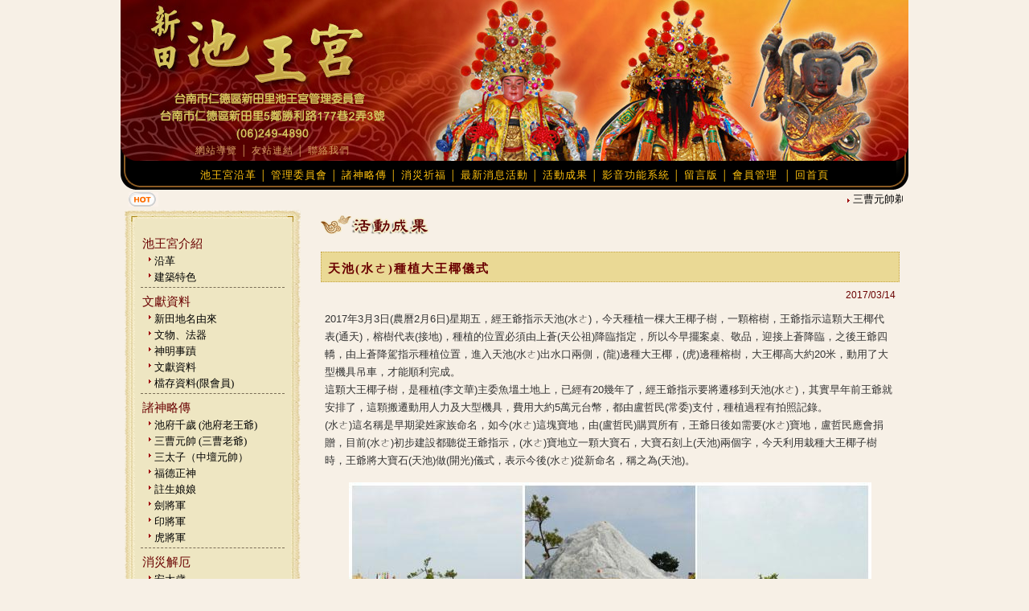

--- FILE ---
content_type: text/html; charset=UTF-8
request_url: https://cwy.tw/act_d.php?id=144
body_size: 22116
content:
<!DOCTYPE html PUBLIC "-//W3C//DTD XHTML 1.0 Transitional//EN" "http://www.w3.org/TR/xhtml1/DTD/xhtml1-transitional.dtd">
<html lang="zh-tw">
<head>
<meta http-equiv="Content-Type" content="text/html; charset=utf-8" />
<title>新田池王宮-最新活動</title>
<meta name="keywords" content="池王宮,新田村池王爺">
<meta name="description" content="新田池王宮祀奉主神：池府千歲,三曹元帥,三曹老爺,三太子爺,中壇元帥,池王爺於明朝永曆年間,由福建省漳州府請到竹圍庄朝拜,後轉到新田部落受信徒朝拜,屆滿三百三十三年。">
<link href="link_art.css" rel="stylesheet" type="text/css" />
<script src="Scripts/AC_RunActiveContent.js" type="text/javascript"></script>
</head>

<body><script>
  (function(i,s,o,g,r,a,m){i['GoogleAnalyticsObject']=r;i[r]=i[r]||function(){
  (i[r].q=i[r].q||[]).push(arguments)},i[r].l=1*new Date();a=s.createElement(o),
  m=s.getElementsByTagName(o)[0];a.async=1;a.src=g;m.parentNode.insertBefore(a,m)
  })(window,document,'script','//www.google-analytics.com/analytics.js','ga');

  ga('create', 'UA-53157583-10', 'auto');
  ga('send', 'pageview');

</script>
<!-- Google tag (gtag.js) -->
<script async src="https://www.googletagmanager.com/gtag/js?id=G-9LCWD59Y3N"></script>
<script>
  window.dataLayer = window.dataLayer || [];
  function gtag(){dataLayer.push(arguments);}
  gtag('js', new Date());

  gtag('config', 'G-9LCWD59Y3N');
</script>
<div class="header">
  <table width="100%" border="0" cellspacing="0" cellpadding="0">
    <tr>
      <td><table width="100%" border="0" cellspacing="0" cellpadding="0">
          <tr>
            <td><img src="images/index_top_2.jpg" width="285" height="174" alt="新田池王宮-logo" title="新田池王宮-logo" /></td>
          </tr>
          <tr>
            <td height="26" align="right" background="images/index_top_5.jpg" class="style7"><a href="sitemap.php" class="d">網站導覽</a> │ <a href="link.php" class="d">友站連結</a> │ <a href="contactus.php" class="d">聯絡我們</a></td>
          </tr>
      </table></td>
      <td><img src="images/index_top_3.jpg" width="695" height="200" alt=""/></td>
    </tr>
  </table>
</div>
<div class="br">
  <table width="100%" border="0" cellspacing="0" cellpadding="0">
    <tr>
      <td width="23"><img src="images/index_4.gif" alt="美工圖片" width="23" height="36" /></td>
      <td align="center" background="images/index_5.gif" class="style1"><a href="evolution.php" class="a">池王宮沿革</a>&nbsp;│&nbsp;<a href="management.php" class="a">管理委員會</a>&nbsp;│&nbsp;<a href="god.php" class="a">諸神略傳</a>&nbsp;│&nbsp;<a href="01.php" class="a">消災祈福</a>&nbsp;│&nbsp;<a href="news.php" class="a">最新消息活動</a>&nbsp;│&nbsp;<a href="act.php" class="a">活動成果</a>&nbsp;│&nbsp;<a href="movie.php" class="a">影音功能系統</a>&nbsp;│&nbsp;<a href="faq.php" class="a">留言版</a>&nbsp;│&nbsp;<a href="login.php" class="a">會員管理</a><!--&nbsp;│&nbsp;
        <a href="http://photo.xuite.net/pnaaya" target="_blank" class="a">相簿</a>-->
&nbsp;│&nbsp;<a href="index.php" class="a">回首頁</a></td>
      <td width="23"><img src="images/index_7.gif" alt="美工圖片" width="23" height="36" /></td>
    </tr>
  </table>
</div>
<div class="br"><table width="99%" border="0" align="right" cellpadding="0" cellspacing="0">
  <tr>
    <td width="38" height="25"><img src="pict/news.gif" alt="美工圖片" width="37" height="18"></td>
    <td><MARQUEE width=925 scrollAmount=2 scrollDelay=50 class="style5b" onmouseover=this.stop() onmouseout=this.start()>
       
  <img src="pict/icon001.gif" alt="美工圖片" /><a href="news_d.php?id=157" class="b">三曹元帥剃面換袍，農曆12月21日覆靈開光。</a> 
   
  <img src="pict/icon001.gif" alt="美工圖片" /><a href="news_d.php?id=148" class="b">池王爺前往大陸(元威殿)進香活動</a> 
      </MARQUEE></td>
    </tr>
</table>
</div><div class="content0">
  <table width="99%" border="0" align="center" cellpadding="0" cellspacing="0">
    <tr valign="top">
      <td width="230" align="left"><table border="0" cellspacing="0" cellpadding="0">
        <tr>
          <td><img src="images/index_11.gif" alt="美工圖片" width="219" height="25" /></td>
        </tr>
        <tr>
          <td align="center" background="images/index_16.gif"><table width="82%" border="0" cellspacing="0" cellpadding="0">
           		    <tr>
              <td align="left" class="line01"><table width="100%"  border="0" cellspacing="0" cellpadding="0">
                <tr>
                  <td class="style1b">池王宮介紹</td>
                </tr>
                <tr>
                  <td height="12" align="right"><table width="97%"  border="0" cellspacing="0" cellpadding="0">
                      <tr>
                        <td><table width="100%"  border="0" cellspacing="0" cellpadding="0">
                            <tr>
                              <td width="8" valign="top"><span class="style1"><img src="pict/icon001.gif" width="9" height="10" align="absmiddle" /></span></td>
                              <td align="left"><a href="evolution.php" class="b">沿革</a></td>
                          </tr>
                        </table></td>
                      </tr>
                      <tr>
                        <td><table width="100%"  border="0" cellspacing="0" cellpadding="0">
                            <tr>
                              <td width="8" valign="top"><span class="style1"><img src="pict/icon001.gif" width="9" height="10" align="absmiddle" /></span></td>
                              <td align="left"><a href="evolution2.php" class="b">建築特色</a></td>
                          </tr>
                        </table></td>
                      </tr>
                      
                  </table></td>
                </tr>
              </table></td>
            </tr>
            <tr>
              <td align="left" class="line01"><table width="100%"  border="0" cellspacing="0" cellpadding="0">
                <tr>
                  <td class="style1b">文獻資料</td>
                </tr>
                <tr>
                  <td height="12" align="right"><table width="97%"  border="0" cellspacing="0" cellpadding="0">
                      
                      <tr>
                        <td><table width="100%"  border="0" cellspacing="0" cellpadding="0">
                            <tr>
                              <td width="8" valign="top"><span class="style1"><img src="pict/icon001.gif" width="9" height="10" align="absmiddle" /></span></td>
                              <td align="left"><a href="literature.php" class="b">新田地名由來</a></td>
                            </tr>
                        </table></td>
                      </tr>
                      <tr>
                        <td><table width="100%"  border="0" cellspacing="0" cellpadding="0">
                            <tr>
                              <td width="8" valign="top"><span class="style1"><img src="pict/icon001.gif" width="9" height="10" align="absmiddle" /></span></td>
                              <td align="left"><a href="literature2.php" class="b">文物、法器</a></td>
                          </tr>
                        </table></td>
                      </tr>
                      <tr>
                        <td><table width="100%"  border="0" cellspacing="0" cellpadding="0">
                          <tr>
                            <td width="8" valign="top"><span class="style1"><img src="pict/icon001.gif" width="9" height="10" align="absmiddle" /></span></td>
                            <td align="left"><a href="godarticle.php" class="b">神明事蹟</a></td>
                          </tr>
                        </table></td>
                      </tr>
					  <tr>
                        <td><table width="100%"  border="0" cellspacing="0" cellpadding="0">
                          <tr>
                            <td width="8" valign="top"><span class="style1"><img src="pict/icon001.gif" width="9" height="10" align="absmiddle" /></span></td>
                            <td align="left"><a href="history.php" class="b">文獻資料</a></td>
                          </tr>
                        </table></td>
                      </tr>
                      <tr>
                        <td><table width="100%"  border="0" cellspacing="0" cellpadding="0">
                          <tr>
                            <td width="8" valign="top"><span class="style1"><img src="pict/icon001.gif" width="9" height="10" align="absmiddle" /></span></td>
                            <td align="left"><a href="download.php" class="b">檔存資料(限會員)</a></td>
                          </tr>
                        </table></td>
                      </tr>
                  </table></td>
                </tr>
              </table></td>
            </tr>
            <tr>
              <td align="left" class="line01"><table width="100%"  border="0" cellspacing="0" cellpadding="0">
                <tr>
                  <td class="style1b">諸神略傳</td>
                </tr>
                <tr>
                  <td height="12" align="right">
                    <table width="97%" border="0" cellspacing="0" cellpadding="0">
                       					  <tr>
                        <td><table width="100%" border="0" cellspacing="0" cellpadding="0">
						    <tr>
                              <td width="8" valign="top"><span class="style1"><img src="pict/icon001.gif" width="9" height="10" align="absmiddle" /></span></td>
                              <td align="left"><a href="god.php?id=1" class="b">池府千歲     (池府老王爺)</a></td>
                          </tr>
                        </table></td>
                      </tr>
					   					  <tr>
                        <td><table width="100%" border="0" cellspacing="0" cellpadding="0">
						    <tr>
                              <td width="8" valign="top"><span class="style1"><img src="pict/icon001.gif" width="9" height="10" align="absmiddle" /></span></td>
                              <td align="left"><a href="god.php?id=2" class="b">三曹元帥   (三曹老爺)</a></td>
                          </tr>
                        </table></td>
                      </tr>
					   					  <tr>
                        <td><table width="100%" border="0" cellspacing="0" cellpadding="0">
						    <tr>
                              <td width="8" valign="top"><span class="style1"><img src="pict/icon001.gif" width="9" height="10" align="absmiddle" /></span></td>
                              <td align="left"><a href="god.php?id=3" class="b">三太子（中壇元帥）</a></td>
                          </tr>
                        </table></td>
                      </tr>
					   					  <tr>
                        <td><table width="100%" border="0" cellspacing="0" cellpadding="0">
						    <tr>
                              <td width="8" valign="top"><span class="style1"><img src="pict/icon001.gif" width="9" height="10" align="absmiddle" /></span></td>
                              <td align="left"><a href="god.php?id=4" class="b">福德正神</a></td>
                          </tr>
                        </table></td>
                      </tr>
					   					  <tr>
                        <td><table width="100%" border="0" cellspacing="0" cellpadding="0">
						    <tr>
                              <td width="8" valign="top"><span class="style1"><img src="pict/icon001.gif" width="9" height="10" align="absmiddle" /></span></td>
                              <td align="left"><a href="god.php?id=5" class="b">註生娘娘</a></td>
                          </tr>
                        </table></td>
                      </tr>
					   					  <tr>
                        <td><table width="100%" border="0" cellspacing="0" cellpadding="0">
						    <tr>
                              <td width="8" valign="top"><span class="style1"><img src="pict/icon001.gif" width="9" height="10" align="absmiddle" /></span></td>
                              <td align="left"><a href="god.php?id=6" class="b">劍將軍</a></td>
                          </tr>
                        </table></td>
                      </tr>
					   					  <tr>
                        <td><table width="100%" border="0" cellspacing="0" cellpadding="0">
						    <tr>
                              <td width="8" valign="top"><span class="style1"><img src="pict/icon001.gif" width="9" height="10" align="absmiddle" /></span></td>
                              <td align="left"><a href="god.php?id=7" class="b">印將軍</a></td>
                          </tr>
                        </table></td>
                      </tr>
					   					  <tr>
                        <td><table width="100%" border="0" cellspacing="0" cellpadding="0">
						    <tr>
                              <td width="8" valign="top"><span class="style1"><img src="pict/icon001.gif" width="9" height="10" align="absmiddle" /></span></td>
                              <td align="left"><a href="god.php?id=8" class="b">虎將軍</a></td>
                          </tr>
                        </table></td>
                      </tr>
					                       </table></td>
                </tr>
              </table></td>
            </tr>
            <tr>
              <td align="left" class="line01"><table width="100%"  border="0" cellspacing="0" cellpadding="0">
                <tr>
                  <td class="style1b">消災解厄</td>
                </tr>
                <tr>
                  <td height="12" align="right">
                      <table width="97%"  border="0" cellspacing="0" cellpadding="0">
                        <tr>
                          <td><table width="100%"  border="0" cellspacing="0" cellpadding="0">
                              <tr>
                                <td width="8" valign="top"><span class="style1"><img src="pict/icon001.gif" width="9" height="10" align="absmiddle" /></span></td>
                                <td align="left"><a href="01.php" class="b">安太歲</a></td>
                              </tr>
                          </table></td>
                        </tr>
                        <tr>
                          <td><table width="100%"  border="0" cellspacing="0" cellpadding="0">
                              <tr>
                                <td width="8" valign="top"><span class="style1"><img src="pict/icon001.gif" width="9" height="10" align="absmiddle" /></span></td>
                                <td align="left"><a href="02.php" class="b">點光明燈</a></td>
                              </tr>
                          </table></td>
                        </tr>
                        <tr>
                          <td><table width="100%"  border="0" cellspacing="0" cellpadding="0">
                              <tr>
                                <td width="8" valign="top"><span class="style1"><img src="pict/icon001.gif" width="9" height="10" align="absmiddle" /></span></td>
                                <td align="left"><a href="03.php" class="b">祈福解惑</a></td>
                              </tr>
                          </table></td>
                        </tr>
                    </table></td>
                </tr>
              </table></td>
            </tr>
          </table></td>
        </tr>
        <tr>
          <td align="center" background="images/index_16.gif">&nbsp;</td>
        </tr>
        <tr>
          <td><img src="images/index_19.gif" alt="美工圖片" width="219" height="26" /></td>
        </tr>
      </table>
</td>
      <td><table width="100%"  border="0" cellspacing="0" cellpadding="0">
        <tr>
          <td align="right"><table width="99%"  border="0" cellspacing="0" cellpadding="4">
              <tr>
                <td height="38" align="left" valign="top"><h1><img src="pict/title015.gif" alt="最新活動" width="193" height="30" /></h1></td>
              </tr>
			                 <tr>
                <td align="left" class="style2"><table width="100%"  border="0" cellspacing="0" cellpadding="0">
                  <tr>
                    <td><table width="100%" border="0" cellspacing="0" cellpadding="0">
                        <tr>
                          <td><table width="100%" border="0" cellspacing="2" cellpadding="2" summary="排版用表格">
                              <tr bgcolor="#5D0F01">
                                <td align="left" valign="bottom" bgcolor="#5D0F01" class="title01">天池(水ㄜ)種植大王椰儀式</td>
                              </tr>
                          </table></td>
                        </tr>
                    </table></td>
                  </tr>
                  <tr>
                    <td height="30" align="center" valign="bottom"><table width="99%"  border="0" cellspacing="0" cellpadding="0" summary="排版用表格">
                        <tr>
                          <td height="28" align="right"><span class="style3"><span class="style1c">2017/03/14</span>&nbsp;</span></td>
                        </tr>
                        <tr>
                          <td class="line04"><table width="100%"  border="0" cellspacing="0" cellpadding="2">
                              <tr>
                                <td align="left" class="style2"><table  border="0" align="right" cellpadding="0" cellspacing="0">
                                    <tr>
                                      <td width="10">&nbsp;</td>
                                      <td></td>
                                    </tr>
                                  </table>
                                   <p>2017年3月3日(農曆2月6日)星期五，經王爺指示天池(水ㄜ)，今天種植一棵大王椰子樹，一顆榕樹，王爺指示這顆大王椰代表(通天)，榕樹代表(接地)，種植的位置必須由上蒼(天公祖)降臨指定，所以今早擺案桌、敬品，迎接上蒼降臨，之後王爺四轎，由上蒼降駕指示種植位置，進入天池(水ㄜ)出水口兩側，(龍)邊種大王椰，(虎)邊種榕樹，大王椰高大約20米，動用了大型機具吊車，才能順利完成。<br />
這顆大王椰子樹，是種植(李文華)主委魚塭土地上，已經有20幾年了，經王爺指示要將遷移到天池(水ㄜ)，其實早年前王爺就安排了，這顆搬遷動用人力及大型機具，費用大約5萬元台幣，都由盧哲民(常委)支付，種植過程有拍照記錄。<br />
(水ㄜ)這名稱是早期梁姓家族命名，如今(水ㄜ)這塊寶地，由(盧哲民)購買所有，王爺日後如需要(水ㄜ)寶地，盧哲民應會捐贈，目前(水ㄜ)初步建設都聽從王爺指示，(水ㄜ)寶地立一顆大寶石，大寶石刻上(天池)兩個字，今天利用栽種大王椰子樹時，王爺將大寶石(天池)做(開光)儀式，表示今後(水ㄜ)從新命名，稱之為(天池)。</p></td>
                              </tr>
							                               <tr>
                                <td align="left" class="line06"></td>
                              </tr>
                               <tr>
                                <td align="center" class="line06"><img src="upload/actblock/993/106031504.jpg" width="650" alt="" /></td>
                              </tr>
                              							  							
							                              <tr>
                                <td align="left" class="line06"></td>
                              </tr>
                               <tr>
                                <td align="center" class="line06"><img src="upload/actblock/994/106031505.jpg" width="650" alt="" /></td>
                              </tr>
                              							  							
							                              <tr>
                                <td align="left" class="line06"></td>
                              </tr>
                               <tr>
                                <td align="center" class="line06"><img src="upload/actblock/995/106031506.jpg" width="650" alt="" /></td>
                              </tr>
                              							  							
							                            </table></td>
                        </tr>
                    </table></td>
                  </tr> 
                  <tr>
                    <td height="30" align="center" valign="bottom"><span class="style5b">&lt; <a href="#" onClick="window.history.back(-1)" class="c2"><strong>回上一頁</strong></a> &gt;</span></td>
                  </tr>
                </table></td>
              </tr>
          </table></td>
        </tr>
        
      </table></td>
    </tr>
  </table> 
</div>
<div class="footer">
  <table width="95%" border="0" align="center" cellpadding="0" cellspacing="0">
    <tr>
      <td align="center"><span class="style7"><a href="evolution.php" class="d">池王宮沿革</a>&nbsp;│&nbsp;<a href="management.php" class="d">管理委員會</a>&nbsp;│&nbsp;<a href="god.php" class="d">諸神略傳</a>&nbsp;│&nbsp;<a href="01.php" class="d">消災祈福</a>&nbsp;│&nbsp;<a href="news.php" class="d">最新消息</a>&nbsp;│&nbsp;<a href="act.php" class="d">最新活動</a>&nbsp;│&nbsp;<a href="movie.php" class="d">影音功能系統</a>&nbsp;│&nbsp;<a href="faq.php" class="d">留言版</a>&nbsp;│&nbsp;<a href="login.php" class="d">會員管理</a><br />
</span><span class="style6"><strong>新田-池王宮</strong>&nbsp; &nbsp; 廟址：台南市仁德區勝利路177巷2弄3號  &nbsp; 電話：(06) 249-4890<br />
COPYRIGHT 2011 &copy; 池王宮 版權所有 訪客人數:1795245&nbsp;<a href="keywords.php" class="d"> 關鍵字排名-網站設計</a></td>
    </tr>
  </table>
</div></body>
</html>


--- FILE ---
content_type: text/css
request_url: https://cwy.tw/link_art.css
body_size: 7084
content:
@charset "utf-8";
body {
	background-color: #F7F0E6;
	margin-left: 0px;
	margin-top: 0px;
	margin-right: 0px;
	margin-bottom: 0px;
}
ul {
 list-style: none;
 margin: 0;
 padding: 0;
}
li {
	font-size: 13px;
	line-height: 22px;
	padding-right: 10px;
	padding-bottom: 10px;
	background-image: url(pict/icon_02.gif);
	background-repeat: no-repeat;
	background-position: 10px 3px;
	padding-left: 30px;
}
a:link, a:visited {
	color: #1C1C1C;
	text-decoration: none;
}
a:hover {
	color: #801500;
	text-decoration: underline;
}
h1 {
	margin-bottom:0;
	margin-top:0;
	}
h2 {
	font-size:15px;
	color:#772017;
	margin-bottom:0;
	margin-top:0;
	}
p {
 text-align: left;
 vertical-align: middle;
 margin: 0px;
 padding: 0px;
 word-wrap: break-word;
 word-break: break-all;
 border-width:0;
 font-family: "Arial", "Arial Narrow","微軟正黑體" ;
}
A.a:link    {
	color:#FFC20F;
	text-decoration:none;
	font-size: 13px;
	line-height: 20px;
}
A.a:visited {
	color:#FFC20F;
	text-decoration:underline;
	font-size: 13px;
	line-height: 20px;
}
A.a:hover   {
	color:#E1CF64;
	text-decoration:underline;
	font-size: 13px;
	line-height: 20px;
}

A.b:link    {
	color:#000000;
	text-decoration:none;
	font-size: 13px;
	line-height: 20px;
}
A.b:visited {
	color:#000000;
	text-decoration:none;
	font-size: 13px;
	line-height: 20px;
}
A.b:hover   {
	color:#6A0000;
	text-decoration:underline;
	font-size: 13px;
	line-height: 20px;
} 

A.c:link    {
	color:#6A0000;
	text-decoration:none;
	font-size: 13px;
	line-height: 23px;
}
A.c:visited {
	color:#6A0000;
	text-decoration:none;
	font-size: 13px;
	line-height: 23px;
}
A.c:hover   {
	color:#B00000;
	text-decoration:underline;
	font-size: 13px;
	line-height: 23px;
} 



A.c2:link    {
	color:#6A0000;
	text-decoration:none;
	font-size: 13px;
	line-height: 23px;
}
A.c2:visited {
	color:#6A0000;
	text-decoration:none;
	font-size: 13px;
	line-height: 23px;
}
A.c2:hover   {
	color:#B00000;
	text-decoration:underline;
	font-size: 13px;
	line-height: 23px;
} 
A.d:link    {
	color:#D79F61;
	text-decoration:none;
	font-size: 12px;
}
A.d:visited {
	color:#D79F61;
	text-decoration:none;
	font-size: 12px;
}
A.d:hover   {
	color:#FFC20F;
	text-decoration:underline;
	font-size: 12px;
} 
A.e:link    {
	color:#FF6600;
	text-decoration:none;
	font-size: 16px;
	font-weight: bold;
}
A.e:visited {
	color:#FF6600;
	text-decoration:none;
	font-size: 18px;
}
A.e:hover   {
	color:#FF6600;
	text-decoration:underline;
	font-size: 18px;
} 	
.RedSolid {
	FONT-SIZE: 12px;
	COLOR: #333333;
	FONT-FAMILY: Arial, Helvetica, sans-serif;
	BACKGROUND-COLOR: #FFFFFF;
	TEXT-DECORATION: none;
	border: 1px solid #D0B76A;
}
.style1 {
	font-size: 12px;
	color: #FFC20F;
	font-weight: normal;
	line-height: 20px;
	letter-spacing: 1px;
}
.style1b {
	font-size: 15px;
	color: #6A0000;
	font-weight: normal;
	line-height: 23px;
}
.style1c {
	font-size: 12px;
	color: #6A0000;
	font-weight: normal;
	line-height: 20px;
	font-family: Arial, Helvetica, sans-serif;
}
.style2 {
	color:#333333;
	text-decoration:none;
	font-size: 13px;
	line-height: 22px;
}
.style2b {
	color:#E0C866;
	text-decoration:none;
	font-size: 13px;
	line-height: 20px;
}
.style2c {
	color:#333333;
	text-decoration:none;
	font-size: 15px;
	line-height: 24px;
}
.style3 {
	font-size: 12px;
	color: #1C1C1C;
	font-family: Arial, Helvetica, sans-serif;
	line-height: 18px;
}

.style4 {
	font-size: 13px;
	color: #3D3D3D;
	line-height: 20px;
}
.style4b {
	font-size: 12px;
	color: #3D3D3D;
	line-height: 20px;
	font-family: Arial, Helvetica, sans-serif;
}
.style5 {
	font-size: 13px;
	color: #6A0000;
	font-weight: bold;
	text-decoration: none;
}
.style5b {
	font-size: 13px;
	color: #6A0000;
	text-decoration: none;
	line-height: 20px;
}
.style6 {
	font-size: 12px;
	font-weight: normal;
	color: #BA9A6D;
	text-decoration: none;
	font-family: Arial, Helvetica, sans-serif;
	line-height: 20px;
}

.style7 {
	font-size: 12px;
	color: #D79F61;
	text-decoration: none;
	line-height: 22px;
	letter-spacing: 1px;
}


.header {
	height: 200px;
	width: 980px;
	margin-right: auto;
	margin-left: auto;
}
.br {
	width: 980px;
	margin-right: auto;
	margin-left: auto;
}
.content0 {
	width: 980px;
	margin-right: auto;
	margin-left: auto;
	padding-top: 20px;
	padding-bottom: 20px;
}


.footer {
	height: 65px;
	width: 980px;
	margin-right: auto;
	margin-left: auto;
	background-color: #430000;
	padding-top: 15px;
	padding-bottom: 10px;
}
.line01 {
	border-bottom-width: 1px;
	border-bottom-style: dashed;
	border-bottom-color: #7A6E57;
	padding-top: 6px;
	padding-right: 2px;
	padding-bottom: 2px;
	padding-left: 2px;
}
.line01b {
	border-bottom-width: 1px;
	border-bottom-style: dotted;
	border-bottom-color: #7A6E57;
	padding-top: 5px;
	padding-right: 2px;
	padding-left: 2px;
}
.line02 {
	background-color: #6E0D00;
	padding: 3px;
	border: 1px solid #AC5B1E;
}
.line03 {
	background-color: #FFFFFF;
	padding: 3px;
	border: 1px solid #CA9D49;
}
.line04 {
	border-bottom-width: 1px;
	border-bottom-style: dotted;
	border-bottom-color: #7A6E57;
	padding-top: 3px;
	padding-right: 1px;
	padding-left: 1px;
	padding-bottom: 2px;
}
.line05 {
	background-color: #FFFFFF;
	padding: 4px;
	border: 1px solid #CA9D49;
	margin-left: 8px;
	margin-bottom: 2px;
}
.line06 {
	padding-bottom: 10px;
}
.line07 {
	background-color: #FFFFFF;
	padding: 8px;
	border: 1px solid #CA9D49;
}
.line08 {
	padding-bottom: 17px;
	border-bottom-width: 1px;
	border-bottom-style: dotted;
	border-bottom-color: #7A6E57;
}
.pict01 {
	padding: 5px;
	border: 1px solid #D1BC57;
	background-color: #EEE6C2;
	margin-top: 4px;
	margin-right: 4px;
	margin-bottom: 4px;
	margin-left: 6px;
}
.pict02 {
	padding: 3px;
	border: 1px solid #D6C6BB;
	background-color: #D6C6BB;
}
.title01 {
	padding-top: 5px;
	padding-right: 8px;
	padding-bottom: 1px;
	padding-left: 8px;
	font-size: 15px;
	line-height: 30px;
	font-weight: bold;
	color: #6A0000;
	text-decoration: none;
	margin-bottom: 10px;
	background-color: #EAD995;
	border: 1px dotted #C4A445;
	letter-spacing: 2px;
}
.title02 {
	padding-top: 1px;
	padding-right: 2px;
	padding-bottom: 1px;
	padding-left: 2px;
	font-size: 13px;
	color: #6A0000;
	text-decoration: none;
	background-color: #EAD995;
	border: 1px dotted #C4A445;
	line-height: 20px;
}
.key_from01 {
	font-size: 15px;
	color: #000000;
	font-family: Arial, Helvetica, sans-serif;
	text-decoration: none;
	line-height: 26px;
	padding-left: 13px;
	margin-bottom: 15px;
	padding-top: 5px;
}
.from02{
	padding-top: 15px;
	padding-right: 20px;
	padding-bottom: 20px;
	padding-left: 20px;
	font-size: 13px;
	line-height: 25px;
	color: #232323;
	text-decoration: none;
}
.title001 {
	margin-bottom: 6px;
	padding-left: 13px;
	padding-top: 7px;
}


--- FILE ---
content_type: text/plain
request_url: https://www.google-analytics.com/j/collect?v=1&_v=j102&a=999768368&t=pageview&_s=1&dl=https%3A%2F%2Fcwy.tw%2Fact_d.php%3Fid%3D144&ul=en-us%40posix&dt=%E6%96%B0%E7%94%B0%E6%B1%A0%E7%8E%8B%E5%AE%AE-%E6%9C%80%E6%96%B0%E6%B4%BB%E5%8B%95&sr=1280x720&vp=1280x720&_u=IADAAEABAAAAACAAI~&jid=163067180&gjid=914494217&cid=370790228.1768602110&tid=UA-53157583-10&_gid=617445856.1768602110&_r=1&_slc=1&z=691222540
body_size: -447
content:
2,cG-9LCWD59Y3N